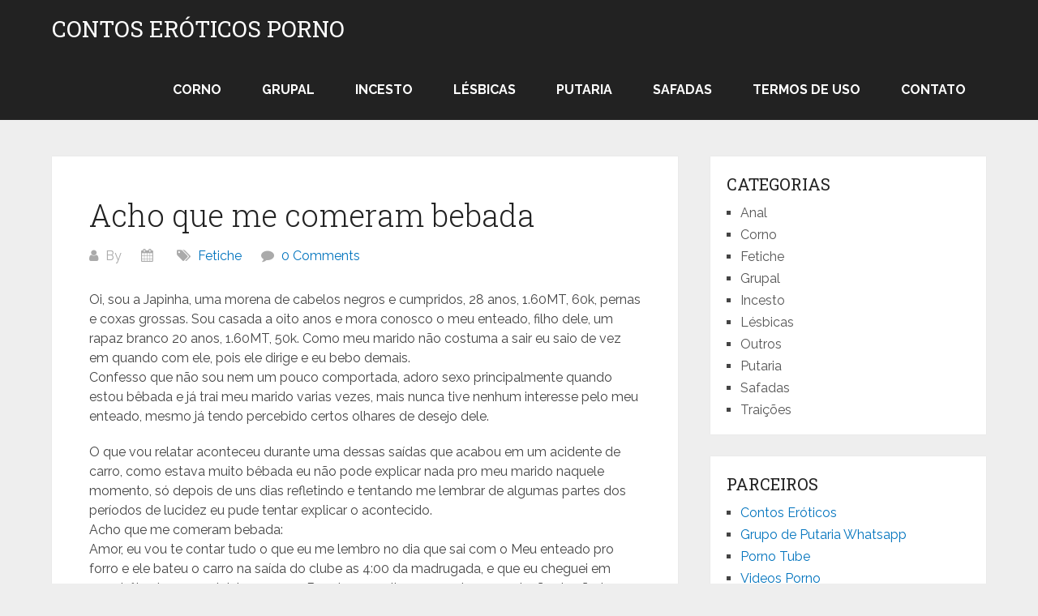

--- FILE ---
content_type: text/html; charset=UTF-8
request_url: https://langalist.com/acho-que-me-comeram-bebada/
body_size: 16477
content:
<!DOCTYPE html>
<html lang="pt-BR">
<head itemscope itemtype="http://schema.org/WebSite">
	<meta charset="UTF-8">
	<meta name="viewport" content="width=device-width, initial-scale=1">
	<link rel="profile" href="https://gmpg.org/xfn/11">
	<link rel="pingback" href="https://langalist.com/xmlrpc.php">
	<meta name='robots' content='index, follow, max-image-preview:large, max-snippet:-1, max-video-preview:-1' />

	<!-- This site is optimized with the Yoast SEO plugin v26.8 - https://yoast.com/product/yoast-seo-wordpress/ -->
	<title>Acho que me comeram bebada - Contos Eroticos</title>
	<link rel="canonical" href="https://langalist.com/acho-que-me-comeram-bebada/" />
	<meta property="og:locale" content="pt_BR" />
	<meta property="og:type" content="article" />
	<meta property="og:title" content="Acho que me comeram bebada - Contos Eroticos" />
	<meta property="og:description" content="Oi, sou a Japinha, uma morena de cabelos negros e cumpridos, 28 anos, 1.60MT, 60k, pernas e coxas grossas. Sou casada a oito anos e mora conosco o meu enteado, filho dele, um rapaz branco 20 anos, 1.60MT, 50k. Como meu marido não costuma a sair eu saio de vez em quando com ele, pois [&hellip;]" />
	<meta property="og:url" content="https://langalist.com/acho-que-me-comeram-bebada/" />
	<meta property="og:site_name" content="Contos Eróticos Porno" />
	<meta property="article:published_time" content="2016-06-28T18:28:01+00:00" />
	<meta name="author" content="Chiquinho" />
	<meta name="twitter:card" content="summary_large_image" />
	<meta name="twitter:label1" content="Escrito por" />
	<meta name="twitter:data1" content="" />
	<meta name="twitter:label2" content="Est. tempo de leitura" />
	<meta name="twitter:data2" content="5 minutos" />
	<script type="application/ld+json" class="yoast-schema-graph">{"@context":"https://schema.org","@graph":[{"@type":"Article","@id":"https://langalist.com/acho-que-me-comeram-bebada/#article","isPartOf":{"@id":"https://langalist.com/acho-que-me-comeram-bebada/"},"author":{"name":"Chiquinho","@id":"https://langalist.com/#/schema/person/7aa701336320d3646bb5d052e933a807"},"headline":"Acho que me comeram bebada","datePublished":"2016-06-28T18:28:01+00:00","mainEntityOfPage":{"@id":"https://langalist.com/acho-que-me-comeram-bebada/"},"wordCount":998,"commentCount":0,"articleSection":["Fetiche"],"inLanguage":"pt-BR","potentialAction":[{"@type":"CommentAction","name":"Comment","target":["https://langalist.com/acho-que-me-comeram-bebada/#respond"]}]},{"@type":"WebPage","@id":"https://langalist.com/acho-que-me-comeram-bebada/","url":"https://langalist.com/acho-que-me-comeram-bebada/","name":"Acho que me comeram bebada - Contos Eroticos","isPartOf":{"@id":"https://langalist.com/#website"},"datePublished":"2016-06-28T18:28:01+00:00","author":{"@id":"https://langalist.com/#/schema/person/7aa701336320d3646bb5d052e933a807"},"breadcrumb":{"@id":"https://langalist.com/acho-que-me-comeram-bebada/#breadcrumb"},"inLanguage":"pt-BR","potentialAction":[{"@type":"ReadAction","target":["https://langalist.com/acho-que-me-comeram-bebada/"]}]},{"@type":"BreadcrumbList","@id":"https://langalist.com/acho-que-me-comeram-bebada/#breadcrumb","itemListElement":[{"@type":"ListItem","position":1,"name":"Início","item":"https://langalist.com/"},{"@type":"ListItem","position":2,"name":"Fetiche","item":"https://langalist.com/fetiche/"},{"@type":"ListItem","position":3,"name":"Acho que me comeram bebada"}]},{"@type":"WebSite","@id":"https://langalist.com/#website","url":"https://langalist.com/","name":"Contos Eróticos Porno","description":"Os Melhores contos eróticos da internet","potentialAction":[{"@type":"SearchAction","target":{"@type":"EntryPoint","urlTemplate":"https://langalist.com/?s={search_term_string}"},"query-input":{"@type":"PropertyValueSpecification","valueRequired":true,"valueName":"search_term_string"}}],"inLanguage":"pt-BR"},{"@type":"Person","@id":"https://langalist.com/#/schema/person/7aa701336320d3646bb5d052e933a807","name":"Chiquinho","image":{"@type":"ImageObject","inLanguage":"pt-BR","@id":"https://langalist.com/#/schema/person/image/","url":"https://secure.gravatar.com/avatar/fcbd03c585789307937e95ba72dc7898eb9c91e41001f78d6d7a99ca7b33c782?s=96&d=mm&r=g","contentUrl":"https://secure.gravatar.com/avatar/fcbd03c585789307937e95ba72dc7898eb9c91e41001f78d6d7a99ca7b33c782?s=96&d=mm&r=g","caption":"Chiquinho"}}]}</script>
	<!-- / Yoast SEO plugin. -->


<link rel='dns-prefetch' href='//fonts.googleapis.com' />
<link rel="alternate" title="oEmbed (JSON)" type="application/json+oembed" href="https://langalist.com/wp-json/oembed/1.0/embed?url=https%3A%2F%2Flangalist.com%2Facho-que-me-comeram-bebada%2F" />
<link rel="alternate" title="oEmbed (XML)" type="text/xml+oembed" href="https://langalist.com/wp-json/oembed/1.0/embed?url=https%3A%2F%2Flangalist.com%2Facho-que-me-comeram-bebada%2F&#038;format=xml" />
<style id='wp-img-auto-sizes-contain-inline-css' type='text/css'>
img:is([sizes=auto i],[sizes^="auto," i]){contain-intrinsic-size:3000px 1500px}
/*# sourceURL=wp-img-auto-sizes-contain-inline-css */
</style>
<style id='wp-emoji-styles-inline-css' type='text/css'>

	img.wp-smiley, img.emoji {
		display: inline !important;
		border: none !important;
		box-shadow: none !important;
		height: 1em !important;
		width: 1em !important;
		margin: 0 0.07em !important;
		vertical-align: -0.1em !important;
		background: none !important;
		padding: 0 !important;
	}
/*# sourceURL=wp-emoji-styles-inline-css */
</style>
<style id='wp-block-library-inline-css' type='text/css'>
:root{--wp-block-synced-color:#7a00df;--wp-block-synced-color--rgb:122,0,223;--wp-bound-block-color:var(--wp-block-synced-color);--wp-editor-canvas-background:#ddd;--wp-admin-theme-color:#007cba;--wp-admin-theme-color--rgb:0,124,186;--wp-admin-theme-color-darker-10:#006ba1;--wp-admin-theme-color-darker-10--rgb:0,107,160.5;--wp-admin-theme-color-darker-20:#005a87;--wp-admin-theme-color-darker-20--rgb:0,90,135;--wp-admin-border-width-focus:2px}@media (min-resolution:192dpi){:root{--wp-admin-border-width-focus:1.5px}}.wp-element-button{cursor:pointer}:root .has-very-light-gray-background-color{background-color:#eee}:root .has-very-dark-gray-background-color{background-color:#313131}:root .has-very-light-gray-color{color:#eee}:root .has-very-dark-gray-color{color:#313131}:root .has-vivid-green-cyan-to-vivid-cyan-blue-gradient-background{background:linear-gradient(135deg,#00d084,#0693e3)}:root .has-purple-crush-gradient-background{background:linear-gradient(135deg,#34e2e4,#4721fb 50%,#ab1dfe)}:root .has-hazy-dawn-gradient-background{background:linear-gradient(135deg,#faaca8,#dad0ec)}:root .has-subdued-olive-gradient-background{background:linear-gradient(135deg,#fafae1,#67a671)}:root .has-atomic-cream-gradient-background{background:linear-gradient(135deg,#fdd79a,#004a59)}:root .has-nightshade-gradient-background{background:linear-gradient(135deg,#330968,#31cdcf)}:root .has-midnight-gradient-background{background:linear-gradient(135deg,#020381,#2874fc)}:root{--wp--preset--font-size--normal:16px;--wp--preset--font-size--huge:42px}.has-regular-font-size{font-size:1em}.has-larger-font-size{font-size:2.625em}.has-normal-font-size{font-size:var(--wp--preset--font-size--normal)}.has-huge-font-size{font-size:var(--wp--preset--font-size--huge)}.has-text-align-center{text-align:center}.has-text-align-left{text-align:left}.has-text-align-right{text-align:right}.has-fit-text{white-space:nowrap!important}#end-resizable-editor-section{display:none}.aligncenter{clear:both}.items-justified-left{justify-content:flex-start}.items-justified-center{justify-content:center}.items-justified-right{justify-content:flex-end}.items-justified-space-between{justify-content:space-between}.screen-reader-text{border:0;clip-path:inset(50%);height:1px;margin:-1px;overflow:hidden;padding:0;position:absolute;width:1px;word-wrap:normal!important}.screen-reader-text:focus{background-color:#ddd;clip-path:none;color:#444;display:block;font-size:1em;height:auto;left:5px;line-height:normal;padding:15px 23px 14px;text-decoration:none;top:5px;width:auto;z-index:100000}html :where(.has-border-color){border-style:solid}html :where([style*=border-top-color]){border-top-style:solid}html :where([style*=border-right-color]){border-right-style:solid}html :where([style*=border-bottom-color]){border-bottom-style:solid}html :where([style*=border-left-color]){border-left-style:solid}html :where([style*=border-width]){border-style:solid}html :where([style*=border-top-width]){border-top-style:solid}html :where([style*=border-right-width]){border-right-style:solid}html :where([style*=border-bottom-width]){border-bottom-style:solid}html :where([style*=border-left-width]){border-left-style:solid}html :where(img[class*=wp-image-]){height:auto;max-width:100%}:where(figure){margin:0 0 1em}html :where(.is-position-sticky){--wp-admin--admin-bar--position-offset:var(--wp-admin--admin-bar--height,0px)}@media screen and (max-width:600px){html :where(.is-position-sticky){--wp-admin--admin-bar--position-offset:0px}}

/*# sourceURL=wp-block-library-inline-css */
</style><style id='wp-block-paragraph-inline-css' type='text/css'>
.is-small-text{font-size:.875em}.is-regular-text{font-size:1em}.is-large-text{font-size:2.25em}.is-larger-text{font-size:3em}.has-drop-cap:not(:focus):first-letter{float:left;font-size:8.4em;font-style:normal;font-weight:100;line-height:.68;margin:.05em .1em 0 0;text-transform:uppercase}body.rtl .has-drop-cap:not(:focus):first-letter{float:none;margin-left:.1em}p.has-drop-cap.has-background{overflow:hidden}:root :where(p.has-background){padding:1.25em 2.375em}:where(p.has-text-color:not(.has-link-color)) a{color:inherit}p.has-text-align-left[style*="writing-mode:vertical-lr"],p.has-text-align-right[style*="writing-mode:vertical-rl"]{rotate:180deg}
/*# sourceURL=https://langalist.com/wp-includes/blocks/paragraph/style.min.css */
</style>
<style id='global-styles-inline-css' type='text/css'>
:root{--wp--preset--aspect-ratio--square: 1;--wp--preset--aspect-ratio--4-3: 4/3;--wp--preset--aspect-ratio--3-4: 3/4;--wp--preset--aspect-ratio--3-2: 3/2;--wp--preset--aspect-ratio--2-3: 2/3;--wp--preset--aspect-ratio--16-9: 16/9;--wp--preset--aspect-ratio--9-16: 9/16;--wp--preset--color--black: #000000;--wp--preset--color--cyan-bluish-gray: #abb8c3;--wp--preset--color--white: #ffffff;--wp--preset--color--pale-pink: #f78da7;--wp--preset--color--vivid-red: #cf2e2e;--wp--preset--color--luminous-vivid-orange: #ff6900;--wp--preset--color--luminous-vivid-amber: #fcb900;--wp--preset--color--light-green-cyan: #7bdcb5;--wp--preset--color--vivid-green-cyan: #00d084;--wp--preset--color--pale-cyan-blue: #8ed1fc;--wp--preset--color--vivid-cyan-blue: #0693e3;--wp--preset--color--vivid-purple: #9b51e0;--wp--preset--gradient--vivid-cyan-blue-to-vivid-purple: linear-gradient(135deg,rgb(6,147,227) 0%,rgb(155,81,224) 100%);--wp--preset--gradient--light-green-cyan-to-vivid-green-cyan: linear-gradient(135deg,rgb(122,220,180) 0%,rgb(0,208,130) 100%);--wp--preset--gradient--luminous-vivid-amber-to-luminous-vivid-orange: linear-gradient(135deg,rgb(252,185,0) 0%,rgb(255,105,0) 100%);--wp--preset--gradient--luminous-vivid-orange-to-vivid-red: linear-gradient(135deg,rgb(255,105,0) 0%,rgb(207,46,46) 100%);--wp--preset--gradient--very-light-gray-to-cyan-bluish-gray: linear-gradient(135deg,rgb(238,238,238) 0%,rgb(169,184,195) 100%);--wp--preset--gradient--cool-to-warm-spectrum: linear-gradient(135deg,rgb(74,234,220) 0%,rgb(151,120,209) 20%,rgb(207,42,186) 40%,rgb(238,44,130) 60%,rgb(251,105,98) 80%,rgb(254,248,76) 100%);--wp--preset--gradient--blush-light-purple: linear-gradient(135deg,rgb(255,206,236) 0%,rgb(152,150,240) 100%);--wp--preset--gradient--blush-bordeaux: linear-gradient(135deg,rgb(254,205,165) 0%,rgb(254,45,45) 50%,rgb(107,0,62) 100%);--wp--preset--gradient--luminous-dusk: linear-gradient(135deg,rgb(255,203,112) 0%,rgb(199,81,192) 50%,rgb(65,88,208) 100%);--wp--preset--gradient--pale-ocean: linear-gradient(135deg,rgb(255,245,203) 0%,rgb(182,227,212) 50%,rgb(51,167,181) 100%);--wp--preset--gradient--electric-grass: linear-gradient(135deg,rgb(202,248,128) 0%,rgb(113,206,126) 100%);--wp--preset--gradient--midnight: linear-gradient(135deg,rgb(2,3,129) 0%,rgb(40,116,252) 100%);--wp--preset--font-size--small: 13px;--wp--preset--font-size--medium: 20px;--wp--preset--font-size--large: 36px;--wp--preset--font-size--x-large: 42px;--wp--preset--spacing--20: 0.44rem;--wp--preset--spacing--30: 0.67rem;--wp--preset--spacing--40: 1rem;--wp--preset--spacing--50: 1.5rem;--wp--preset--spacing--60: 2.25rem;--wp--preset--spacing--70: 3.38rem;--wp--preset--spacing--80: 5.06rem;--wp--preset--shadow--natural: 6px 6px 9px rgba(0, 0, 0, 0.2);--wp--preset--shadow--deep: 12px 12px 50px rgba(0, 0, 0, 0.4);--wp--preset--shadow--sharp: 6px 6px 0px rgba(0, 0, 0, 0.2);--wp--preset--shadow--outlined: 6px 6px 0px -3px rgb(255, 255, 255), 6px 6px rgb(0, 0, 0);--wp--preset--shadow--crisp: 6px 6px 0px rgb(0, 0, 0);}:where(.is-layout-flex){gap: 0.5em;}:where(.is-layout-grid){gap: 0.5em;}body .is-layout-flex{display: flex;}.is-layout-flex{flex-wrap: wrap;align-items: center;}.is-layout-flex > :is(*, div){margin: 0;}body .is-layout-grid{display: grid;}.is-layout-grid > :is(*, div){margin: 0;}:where(.wp-block-columns.is-layout-flex){gap: 2em;}:where(.wp-block-columns.is-layout-grid){gap: 2em;}:where(.wp-block-post-template.is-layout-flex){gap: 1.25em;}:where(.wp-block-post-template.is-layout-grid){gap: 1.25em;}.has-black-color{color: var(--wp--preset--color--black) !important;}.has-cyan-bluish-gray-color{color: var(--wp--preset--color--cyan-bluish-gray) !important;}.has-white-color{color: var(--wp--preset--color--white) !important;}.has-pale-pink-color{color: var(--wp--preset--color--pale-pink) !important;}.has-vivid-red-color{color: var(--wp--preset--color--vivid-red) !important;}.has-luminous-vivid-orange-color{color: var(--wp--preset--color--luminous-vivid-orange) !important;}.has-luminous-vivid-amber-color{color: var(--wp--preset--color--luminous-vivid-amber) !important;}.has-light-green-cyan-color{color: var(--wp--preset--color--light-green-cyan) !important;}.has-vivid-green-cyan-color{color: var(--wp--preset--color--vivid-green-cyan) !important;}.has-pale-cyan-blue-color{color: var(--wp--preset--color--pale-cyan-blue) !important;}.has-vivid-cyan-blue-color{color: var(--wp--preset--color--vivid-cyan-blue) !important;}.has-vivid-purple-color{color: var(--wp--preset--color--vivid-purple) !important;}.has-black-background-color{background-color: var(--wp--preset--color--black) !important;}.has-cyan-bluish-gray-background-color{background-color: var(--wp--preset--color--cyan-bluish-gray) !important;}.has-white-background-color{background-color: var(--wp--preset--color--white) !important;}.has-pale-pink-background-color{background-color: var(--wp--preset--color--pale-pink) !important;}.has-vivid-red-background-color{background-color: var(--wp--preset--color--vivid-red) !important;}.has-luminous-vivid-orange-background-color{background-color: var(--wp--preset--color--luminous-vivid-orange) !important;}.has-luminous-vivid-amber-background-color{background-color: var(--wp--preset--color--luminous-vivid-amber) !important;}.has-light-green-cyan-background-color{background-color: var(--wp--preset--color--light-green-cyan) !important;}.has-vivid-green-cyan-background-color{background-color: var(--wp--preset--color--vivid-green-cyan) !important;}.has-pale-cyan-blue-background-color{background-color: var(--wp--preset--color--pale-cyan-blue) !important;}.has-vivid-cyan-blue-background-color{background-color: var(--wp--preset--color--vivid-cyan-blue) !important;}.has-vivid-purple-background-color{background-color: var(--wp--preset--color--vivid-purple) !important;}.has-black-border-color{border-color: var(--wp--preset--color--black) !important;}.has-cyan-bluish-gray-border-color{border-color: var(--wp--preset--color--cyan-bluish-gray) !important;}.has-white-border-color{border-color: var(--wp--preset--color--white) !important;}.has-pale-pink-border-color{border-color: var(--wp--preset--color--pale-pink) !important;}.has-vivid-red-border-color{border-color: var(--wp--preset--color--vivid-red) !important;}.has-luminous-vivid-orange-border-color{border-color: var(--wp--preset--color--luminous-vivid-orange) !important;}.has-luminous-vivid-amber-border-color{border-color: var(--wp--preset--color--luminous-vivid-amber) !important;}.has-light-green-cyan-border-color{border-color: var(--wp--preset--color--light-green-cyan) !important;}.has-vivid-green-cyan-border-color{border-color: var(--wp--preset--color--vivid-green-cyan) !important;}.has-pale-cyan-blue-border-color{border-color: var(--wp--preset--color--pale-cyan-blue) !important;}.has-vivid-cyan-blue-border-color{border-color: var(--wp--preset--color--vivid-cyan-blue) !important;}.has-vivid-purple-border-color{border-color: var(--wp--preset--color--vivid-purple) !important;}.has-vivid-cyan-blue-to-vivid-purple-gradient-background{background: var(--wp--preset--gradient--vivid-cyan-blue-to-vivid-purple) !important;}.has-light-green-cyan-to-vivid-green-cyan-gradient-background{background: var(--wp--preset--gradient--light-green-cyan-to-vivid-green-cyan) !important;}.has-luminous-vivid-amber-to-luminous-vivid-orange-gradient-background{background: var(--wp--preset--gradient--luminous-vivid-amber-to-luminous-vivid-orange) !important;}.has-luminous-vivid-orange-to-vivid-red-gradient-background{background: var(--wp--preset--gradient--luminous-vivid-orange-to-vivid-red) !important;}.has-very-light-gray-to-cyan-bluish-gray-gradient-background{background: var(--wp--preset--gradient--very-light-gray-to-cyan-bluish-gray) !important;}.has-cool-to-warm-spectrum-gradient-background{background: var(--wp--preset--gradient--cool-to-warm-spectrum) !important;}.has-blush-light-purple-gradient-background{background: var(--wp--preset--gradient--blush-light-purple) !important;}.has-blush-bordeaux-gradient-background{background: var(--wp--preset--gradient--blush-bordeaux) !important;}.has-luminous-dusk-gradient-background{background: var(--wp--preset--gradient--luminous-dusk) !important;}.has-pale-ocean-gradient-background{background: var(--wp--preset--gradient--pale-ocean) !important;}.has-electric-grass-gradient-background{background: var(--wp--preset--gradient--electric-grass) !important;}.has-midnight-gradient-background{background: var(--wp--preset--gradient--midnight) !important;}.has-small-font-size{font-size: var(--wp--preset--font-size--small) !important;}.has-medium-font-size{font-size: var(--wp--preset--font-size--medium) !important;}.has-large-font-size{font-size: var(--wp--preset--font-size--large) !important;}.has-x-large-font-size{font-size: var(--wp--preset--font-size--x-large) !important;}
/*# sourceURL=global-styles-inline-css */
</style>

<style id='classic-theme-styles-inline-css' type='text/css'>
/*! This file is auto-generated */
.wp-block-button__link{color:#fff;background-color:#32373c;border-radius:9999px;box-shadow:none;text-decoration:none;padding:calc(.667em + 2px) calc(1.333em + 2px);font-size:1.125em}.wp-block-file__button{background:#32373c;color:#fff;text-decoration:none}
/*# sourceURL=/wp-includes/css/classic-themes.min.css */
</style>
<link rel='stylesheet' id='usp_style-css' href='https://langalist.com/wp-content/plugins/user-submitted-posts/resources/usp.css?ver=20260113' type='text/css' media='all' />
<link rel='stylesheet' id='schema-lite-style-css' href='https://langalist.com/wp-content/themes/schema-lite/style.css?ver=6.9' type='text/css' media='all' />
<style id='schema-lite-style-inline-css' type='text/css'>

		#site-header, #navigation.mobile-menu-wrapper { background-image: url(''); }
		.primary-navigation #navigation li:hover > a, #tabber .inside li .meta b,footer .widget li a:hover,.fn a,.reply a,#tabber .inside li div.info .entry-title a:hover, #navigation ul ul a:hover,.single_post a:not(.wp-block-button__link), a:hover, .sidebar.c-4-12 .textwidget a, #site-footer .textwidget a, #commentform a, #tabber .inside li a, .copyrights a:hover, a, .sidebar.c-4-12 a:hover, .top a:hover, footer .tagcloud a:hover, .title a, .related-posts .post:hover .title { color: #0274be; }

		#navigation ul li.current-menu-item a { color: #0274be!important; }

		.nav-previous a:hover, .nav-next a:hover, #commentform input#submit, #searchform input[type='submit'], .home_menu_item, .currenttext, .pagination a:hover, .mts-subscribe input[type='submit'], .pagination .current, .woocommerce nav.woocommerce-pagination ul li a:focus, .woocommerce nav.woocommerce-pagination ul li a:hover, .woocommerce nav.woocommerce-pagination ul li span.current, .woocommerce-product-search input[type='submit'], .woocommerce a.button, .woocommerce-page a.button, .woocommerce button.button, .woocommerce-page button.button, .woocommerce input.button, .woocommerce-page input.button, .woocommerce #respond input#submit, .woocommerce-page #respond input#submit, .woocommerce #content input.button, .woocommerce-page #content input.button, .featured-thumbnail .latestPost-review-wrapper.wp-review-show-total, .tagcloud a, .woocommerce nav.woocommerce-pagination ul li span.current, .woocommerce-page nav.woocommerce-pagination ul li span.current, .woocommerce #content nav.woocommerce-pagination ul li span.current, .woocommerce-page #content nav.woocommerce-pagination ul li span.current, .woocommerce nav.woocommerce-pagination ul li a:hover, .woocommerce-page nav.woocommerce-pagination ul li a:hover, .woocommerce #content nav.woocommerce-pagination ul li a:hover, .woocommerce-page #content nav.woocommerce-pagination ul li a:hover, #searchform input[type='submit'], .woocommerce-product-search input[type='submit'] { background-color: #0274be; }

		.woocommerce nav.woocommerce-pagination ul li span.current, .woocommerce-page nav.woocommerce-pagination ul li span.current, .woocommerce #content nav.woocommerce-pagination ul li span.current, .woocommerce-page #content nav.woocommerce-pagination ul li span.current, .woocommerce nav.woocommerce-pagination ul li a:hover, .woocommerce-page nav.woocommerce-pagination ul li a:hover, .woocommerce #content nav.woocommerce-pagination ul li a:hover, .woocommerce-page #content nav.woocommerce-pagination ul li a:hover, .woocommerce nav.woocommerce-pagination ul li a:focus, .woocommerce-page nav.woocommerce-pagination ul li a:focus, .woocommerce #content nav.woocommerce-pagination ul li a:focus, .woocommerce-page #content nav.woocommerce-pagination ul li a:focus, .pagination .current, .tagcloud a { border-color: #0274be; }
		.corner { border-color: transparent transparent #0274be transparent;}

		footer, #commentform input#submit:hover, .featured-thumbnail .latestPost-review-wrapper { background-color: #222222; }
			
/*# sourceURL=schema-lite-style-inline-css */
</style>
<link rel='stylesheet' id='schema-lite-fonts-css' href='https://fonts.googleapis.com/css?family=Roboto%20Slab%3A300%2C400%7CRaleway%3A400%2C500%2C700&#038;subset=latin-ext' type='text/css' media='all' />
<link rel='stylesheet' id='wp-pagenavi-css' href='https://langalist.com/wp-content/plugins/wp-pagenavi/pagenavi-css.css?ver=2.70' type='text/css' media='all' />
<script type="5c0e791702e2f4fd27c43414-text/javascript" src="https://langalist.com/wp-includes/js/jquery/jquery.min.js?ver=3.7.1" id="jquery-core-js"></script>
<script type="5c0e791702e2f4fd27c43414-text/javascript" src="https://langalist.com/wp-includes/js/jquery/jquery-migrate.min.js?ver=3.4.1" id="jquery-migrate-js"></script>
<script type="5c0e791702e2f4fd27c43414-text/javascript" src="https://langalist.com/wp-content/plugins/user-submitted-posts/resources/jquery.cookie.js?ver=20260113" id="usp_cookie-js"></script>
<script type="5c0e791702e2f4fd27c43414-text/javascript" src="https://langalist.com/wp-content/plugins/user-submitted-posts/resources/jquery.parsley.min.js?ver=20260113" id="usp_parsley-js"></script>
<script type="5c0e791702e2f4fd27c43414-text/javascript" id="usp_core-js-before">
/* <![CDATA[ */
var usp_custom_field = ""; var usp_custom_field_2 = ""; var usp_custom_checkbox = ""; var usp_case_sensitivity = "false"; var usp_min_images = 0; var usp_max_images = 1; var usp_parsley_error = "Resposta incorreta."; var usp_multiple_cats = 0; var usp_existing_tags = 0; var usp_recaptcha_disp = ""; var usp_recaptcha_vers = 2; var usp_recaptcha_key = ""; var challenge_nonce = "51d9a8ef22"; var ajax_url = "https:\/\/langalist.com\/wp-admin\/admin-ajax.php"; 
//# sourceURL=usp_core-js-before
/* ]]> */
</script>
<script type="5c0e791702e2f4fd27c43414-text/javascript" src="https://langalist.com/wp-content/plugins/user-submitted-posts/resources/jquery.usp.core.js?ver=20260113" id="usp_core-js"></script>
<script type="5c0e791702e2f4fd27c43414-text/javascript" src="https://langalist.com/wp-content/themes/schema-lite/js/customscripts.js?ver=6.9" id="schema-lite-customscripts-js"></script>
<link rel="https://api.w.org/" href="https://langalist.com/wp-json/" /><link rel="alternate" title="JSON" type="application/json" href="https://langalist.com/wp-json/wp/v2/posts/135" /><link rel="EditURI" type="application/rsd+xml" title="RSD" href="https://langalist.com/xmlrpc.php?rsd" />
<meta name="generator" content="WordPress 6.9" />
<link rel='shortlink' href='https://langalist.com/?p=135' />
<style>/* CSS added by WP Meta and Date Remover*/.entry-meta {display:none !important;}
	.home .entry-meta { display: none; }
	.entry-footer {display:none !important;}
	.home .entry-footer { display: none; }</style><style type='text/css'>.rp4wp-related-posts ul{width:100%;padding:0;margin:0;float:left;}
.rp4wp-related-posts ul>li{list-style:none;padding:0;margin:0;padding-bottom:20px;clear:both;}
.rp4wp-related-posts ul>li>p{margin:0;padding:0;}
.rp4wp-related-post-image{width:35%;padding-right:25px;-moz-box-sizing:border-box;-webkit-box-sizing:border-box;box-sizing:border-box;float:left;}</style>
		<style type="text/css">
					.site-title a,
			.site-description, #navigation a {
				color: #ffffff;
			}
				</style>
		<link rel="icon" href="https://langalist.com/wp-content/uploads/2021/01/cropped-fafa-32x32.png" sizes="32x32" />
<link rel="icon" href="https://langalist.com/wp-content/uploads/2021/01/cropped-fafa-192x192.png" sizes="192x192" />
<link rel="apple-touch-icon" href="https://langalist.com/wp-content/uploads/2021/01/cropped-fafa-180x180.png" />
<meta name="msapplication-TileImage" content="https://langalist.com/wp-content/uploads/2021/01/cropped-fafa-270x270.png" />
</head>

<body class="wp-singular post-template-default single single-post postid-135 single-format-standard wp-embed-responsive wp-theme-schema-lite " itemscope itemtype="http://schema.org/WebPage">
	<div class="main-container">
		<a class="skip-link screen-reader-text" href="#content">Skip to content</a>
					<div class="top-navigation">
				<div class="container clear">
					<nav id="navigation" class="top-navigation" role="navigation" itemscope itemtype="http://schema.org/SiteNavigationElement">
											</nav><!-- #site-navigation -->
				</div>
			</div>
			<header id="site-header" role="banner" itemscope itemtype="http://schema.org/WPHeader">
									<div class="container clear">
						<div class="site-branding">
																								<h2 id="logo" class="site-title" itemprop="headline">
										<a href="https://langalist.com">Contos Eróticos Porno</a>
									</h2><!-- END #logo -->
																					</div><!-- .site-branding -->

						<div class="primary-navigation" itemscope itemtype="http://schema.org/SiteNavigationElement">
							<a href="#" id="pull" class="toggle-mobile-menu">Menu</a>
							<nav id="navigation" class="primary-navigation mobile-menu-wrapper" role="navigation">
								<ul id="menu-categorias" class="menu clearfix"><li id="menu-item-110" class="menu-item menu-item-type-taxonomy menu-item-object-category menu-item-110"><a href="https://langalist.com/corno/">Corno</a></li>
<li id="menu-item-111" class="menu-item menu-item-type-taxonomy menu-item-object-category menu-item-111"><a href="https://langalist.com/grupal/">Grupal</a></li>
<li id="menu-item-112" class="menu-item menu-item-type-taxonomy menu-item-object-category menu-item-112"><a href="https://langalist.com/incesto/">Incesto</a></li>
<li id="menu-item-113" class="menu-item menu-item-type-taxonomy menu-item-object-category menu-item-113"><a href="https://langalist.com/lesbicas/">Lésbicas</a></li>
<li id="menu-item-115" class="menu-item menu-item-type-taxonomy menu-item-object-category menu-item-115"><a href="https://langalist.com/putaria/">Putaria</a></li>
<li id="menu-item-116" class="menu-item menu-item-type-taxonomy menu-item-object-category menu-item-116"><a href="https://langalist.com/safadas/">Safadas</a></li>
<li id="menu-item-6688" class="menu-item menu-item-type-post_type menu-item-object-page menu-item-6688"><a href="https://langalist.com/termos-de-uso/">Termos de Uso</a></li>
<li id="menu-item-6621" class="menu-item menu-item-type-custom menu-item-object-custom menu-item-6621"><a href="https://form.jotform.com/232105788472662">Contato</a></li>
</ul>							</nav><!-- #site-navigation -->
						</div>
					</div>
								</header><!-- #masthead -->
			
<div id="page" class="single clear">
	<div class="content">
		<article class="article">
									<div id="post-135" class="post post-135 type-post status-publish format-standard hentry category-fetiche">
							<div class="single_post">

								
																	<header>
																					<h1 class="title single-title">Acho que me comeram bebada</h1>
																															<div class="post-info">
												<span class="theauthor"><i class="schema-lite-icon icon-user"></i> By <a href="https://langalist.com/author/xablau/" title="Posts de " rel="author"></a></span>
												<span class="posted-on entry-date date updated"><i class="schema-lite-icon icon-calendar"></i> </span>
												<span class="featured-cat"><i class="schema-lite-icon icon-tags"></i> <a href="https://langalist.com/fetiche/" rel="category tag">Fetiche</a></span>
												<span class="thecomment"><i class="schema-lite-icon icon-comment"></i> <a href="https://langalist.com/acho-que-me-comeram-bebada/#respond">0 Comments</a></span>
											</div>
																			</header>
								
								<!-- Start Content -->
								<div id="content" class="post-single-content box mark-links">
									<p>Oi, sou a Japinha, uma morena de cabelos negros e cumpridos, 28 anos, 1.60MT, 60k, pernas e coxas grossas. Sou casada a oito anos e mora conosco o meu enteado, filho dele, um rapaz branco 20 anos, 1.60MT, 50k. Como meu marido não costuma a sair eu saio de vez em quando com ele, pois ele dirige e eu bebo demais.<br />
Confesso que não sou nem um pouco comportada, adoro sexo principalmente quando estou bêbada e já trai meu marido varias vezes, mais nunca tive nenhum interesse pelo meu enteado, mesmo já tendo percebido certos olhares de desejo dele.<br />
<span id="more-135"></span></p>
<p>O que vou relatar aconteceu durante uma dessas saídas que acabou em um acidente de carro, como estava muito bêbada eu não pode explicar nada pro meu marido naquele momento, só depois de uns dias refletindo e tentando me lembrar de algumas partes dos períodos de lucidez eu pude tentar explicar o acontecido.<br />
Acho que me comeram bebada:<br />
Amor, eu vou te contar tudo o que eu me lembro no dia que sai com o Meu enteado pro forro e ele bateu o carro na saída do clube as 4:00 da madrugada, e que eu cheguei em casa bêbada, sem calcinha e com a Buceta vermelha e com plena convicção de não ter feito nada.<br />
Antes de sairmos do clube, eu estava paquerando dois gatinhos que estavam perto de nos, cheguei até a me agarrar com um deles quando me tirou pra dançar.<br />
O Meu enteado me chamou pra irmos embora, eu não queria ir mais fui assim mesmo, os dois gatinhos nos seguiram. Quando cheguei ao carro, eu queria porque queria mijar, levantei a minha saia, baixei minha calcinha e mijei de cócoras ali mesmo, os 2 rapazes e o Meu enteado ficaram me olhando até eu acabar, demorei bastante enquanto me apoiava no carro de tão bêbada que eu estava.<br />
Quando acabei me levantei e baixei minha saia, mais não completamente e tinha certeza de que tinha posto a calcinha novamente, fui rapidamente pro carro e me sentei, o Meu enteado entrou no carro e mandou que eu botasse a calcinha, pois a minha saia ainda estava um pouco suspensa e estava aparecendo parte da minha Buceta, e os rapazes estavam do lado do carro olhando pra ela.<br />
Eu me aborreci e disse pra ele que eu não ia vesti porra nenhuma, só de raiva reclinei o banco e coloquei as minhas pernas no painel do carro e estiquei a saia em direção ao joelho.<br />
Ele então saiu com o carro rapidamente, mais os rapazes nos seguiram no carro deles. Não me lembro de nada durante o percurso, mais por varias vezes via o Meu enteado olhando fixamente pro pouco que aparecia da minha Buceta, porem quando o carro fez uma curva bruscamente na entrada do aeroporto, fiquei lúcida por alguns instantes e jurava que o Meu enteado estava passando a mão na minha Buceta, mais achei que era alucinação, pois eu fico muito excitada quando estou bêbada, querendo fuder com qualquer um.<br />
Só que quando aconteceu o acidente, eu fiquei completamente sóbria, e ao sair do carro fiquei em pé segurando a porta do lado de fora, vi que os rapazes pararam do lado do nosso e ficaram me olhando, só então percebi que a minha saia estava suspensa até a cintura, eu estava sem a calcinha e com a Buceta toda de fora, eu baixei minha saia rapidamente e liguei pra você.<br />
Estávamos todos nervosos e eu fui deitar no banco de traz do carro pra te esperar. Um dos rapazes ficou tranqüilizando o Meu enteado e o outro entrou no carro comigo pra saber se eu estava precisando de alguma coisa, eu disse pra ele que só iria dormi um pouco enquanto meu marido chegava, deitei de lado e ele percebeu que eu passava a mão na minha saia para que não aparecesse a minha bunda, ele então tirou a camisa e me a ofereceu para me cobrir, eu peguei a camisa e cobri minhas pernas e bunda, então dormi subitamente.<br />
Só acordei com o rapaz saído do carro, pois você tinha acabado de chegar, só que o rapaz que saiu não era o que tinha entrado antes deu dormi, o que havia entrado estava La fora com o Meu enteado e usando a camisa que tinha me emprestado. Eu então saí do carro pra ir ao teu encontro, foi quando eu percebi ao me levantar que eu estava deitada de peito pra cima, de pernas abertas e a minha saia estava novamente suspensa até a cintura com a minha Buceta de fora e toda arreganhada.<br />
O que posso deduzir foi que o Meu enteado passou a mão na minha Buceta enquanto ele dirigia, motivo pelo qual deve ter acontecido o acidente, eu mesma devo ter levantado a saia por estar excitada com a dedada dele. Devido ao acidente, ele não deve ter tido tempo de me comer, mais acho que ele pretendia parar o carro em algum lugar e fazer isso.<br />
Porem os rapazes devem ter se aproveitado da situação com o desespero do Meu enteado e me comeram no banco de traz, acho que um distraia o Meu enteado enquanto o outro me torava.<br />
Você brigou comigo porque eu cheguei em casa bêbada, sem calcinha e com a Buceta bastante vermelha. Eu falei pra você que eu não tinha bebido muito, que eu estava sem calcinha porque tinha indo sem ela e que a minha Buceta estava vermelha devido à alergia do barbeador que usei pra me depilar. Mais acho que na verdade eu estava bêbada mesmo, perdi minha calcinha no estacionamento e a minha Buceta estava vermelha de muita pica mesmo que eu devo ter levado dos rapazes.<br />
Japinha.</p>
								</div><!-- End Content -->

								
<!-- You can start editing here. -->
			<div id="commentsAdd">
		<div id="respond" class="box m-t-6">
				<div id="respond" class="comment-respond">
		<h3 id="reply-title" class="comment-reply-title"><h4><span>Add a Comment</span></h4></h4> <small><a rel="nofollow" id="cancel-comment-reply-link" href="/acho-que-me-comeram-bebada/#respond" style="display:none;">Cancelar resposta</a></small></h3><form action="https://langalist.com/wp-comments-post.php" method="post" id="commentform" class="comment-form"><p class="comment-notes"><span id="email-notes">O seu endereço de e-mail não será publicado.</span> <span class="required-field-message">Campos obrigatórios são marcados com <span class="required">*</span></span></p><p class="comment-form-comment"><label for="comment">Comment:<span class="required">*</span></label><textarea id="comment" name="comment" cols="45" rows="5" aria-required="true"></textarea></p><p class="comment-form-author"><label for="author">Name:<span class="required">*</span></label><input id="author" name="author" type="text" value="" size="30" /></p>
<p class="comment-form-email"><label for="email">Email Address:<span class="required">*</span></label><input id="email" name="email" type="text" value="" size="30" /></p>
<p class="comment-form-url"><label for="url">Website:</label><input id="url" name="url" type="text" value="" size="30" /></p>
<p class="comment-form-cookies-consent"><input id="wp-comment-cookies-consent" name="wp-comment-cookies-consent" type="checkbox" value="yes" /><label for="wp-comment-cookies-consent">Save my name, email, and website in this browser for the next time I comment.</label></p>
<p class="form-submit"><input name="submit" type="submit" id="submit" class="submit" value="Add Comment" /> <input type='hidden' name='comment_post_ID' value='135' id='comment_post_ID' />
<input type='hidden' name='comment_parent' id='comment_parent' value='0' />
</p><p style="display: none;"><input type="hidden" id="akismet_comment_nonce" name="akismet_comment_nonce" value="92f6abe905" /></p><p style="display: none !important;" class="akismet-fields-container" data-prefix="ak_"><label>&#916;<textarea name="ak_hp_textarea" cols="45" rows="8" maxlength="100"></textarea></label><input type="hidden" id="ak_js_1" name="ak_js" value="75"/><script type="5c0e791702e2f4fd27c43414-text/javascript">document.getElementById( "ak_js_1" ).setAttribute( "value", ( new Date() ).getTime() );</script></p></form>	</div><!-- #respond -->
	<p class="akismet_comment_form_privacy_notice">Este site utiliza o Akismet para reduzir spam. <a href="https://akismet.com/privacy/" target="_blank" rel="nofollow noopener">Saiba como seus dados em comentários são processados</a>.</p>		</div>
	</div>

							</div>
						</div>
								</article>

		
	<aside class="sidebar c-4-12">
		<div id="sidebars" class="sidebar">
			<div class="sidebar_list">
				<div id="categories-3" class="widget widget_categories"><h3 class="widget-title">Categorias</h3>
			<ul>
					<li class="cat-item cat-item-21"><a href="https://langalist.com/anal/">Anal</a>
</li>
	<li class="cat-item cat-item-10"><a href="https://langalist.com/corno/">Corno</a>
</li>
	<li class="cat-item cat-item-20"><a href="https://langalist.com/fetiche/">Fetiche</a>
</li>
	<li class="cat-item cat-item-11"><a href="https://langalist.com/grupal/">Grupal</a>
</li>
	<li class="cat-item cat-item-12"><a href="https://langalist.com/incesto/">Incesto</a>
</li>
	<li class="cat-item cat-item-13"><a href="https://langalist.com/lesbicas/">Lésbicas</a>
</li>
	<li class="cat-item cat-item-16"><a href="https://langalist.com/outros/">Outros</a>
</li>
	<li class="cat-item cat-item-15"><a href="https://langalist.com/putaria/">Putaria</a>
</li>
	<li class="cat-item cat-item-17"><a href="https://langalist.com/safadas/">Safadas</a>
</li>
	<li class="cat-item cat-item-14"><a href="https://langalist.com/traicoes/">Traições</a>
</li>
			</ul>

			</div><div id="text-2" class="widget widget_text"><h3 class="widget-title">Parceiros</h3>			<div class="textwidget"><ul>
<li><a href="https://www.meuscontoseroticos.eco.br/" target="_blank" rel="noopener">Contos Eróticos</a></li>
<li><a href="https://gruposputaria.blog/" target="_blank" rel="noopener">Grupo de Putaria Whatsapp</a></li>
<li><a href="https://www.pornotubevideos.net/" target="_blank" rel="noopener">Porno Tube</a></li>
<li><a href="https://toplinksitez.info/" target="_blank" rel="noopener">Videos Porno</a></li>
<li><a href="https://porno69.blog.br/" target="_blank" rel="noopener">Porno 69</a></li>
<li><a href="https://relatoserotico.net/" target="_blank" rel="noopener">Relatos Eróticos</a></li>
</ul>
</div>
		</div><div id="text-4" class="widget widget_text"><h3 class="widget-title">Amigos</h3>			<div class="textwidget"><b>
<ul>
<li><a href="https://www.contoseroticos.info" target="_blank"><span>Conto Erotico</span></a></li>
<li><a href="http://www.coroas.flog.br" target="_blank"><span>Coroas Xvideos</span></a></li>
<li><a href="https://www.xvporno.com.br/" target="_blank"><span>XV Porno</span></a></li>
<li><a href="https://travestis.app" target="_blank"><span>Contos de Travestis</span></a></li>
<li><a href="https://contosgays.net/" target="_blank"><span>Sexo Gay</span></a></li>
<li><a href="https://xcontoseroticos.com" target="_blank"><span>Contos Porno</span></a></li>
<li><a href="https://redtub.eco.br/" target="_blank"><span>Red Tube</span></a></li>
<li><a href="https://contoseroticos.blog.br/" target="_blank"><span>Contos Adultos</span></a></li>
</ul>
</b></div>
		</div><div id="block-2" class="widget widget_block widget_text">
<p></p>
</div>			</div>
		</div><!--sidebars-->
	</aside>
		</div>
</div>
	<footer id="site-footer" role="contentinfo" itemscope itemtype="http://schema.org/WPFooter">
				<!--start copyrights-->
		<div class="copyrights">
			<div class="container">
				<div class="row" id="copyright-note">
					<span><a href="https://langalist.com/" title="Os Melhores contos eróticos da internet">Contos Eróticos Porno</a> Copyright &copy; 2026.</span>
					<div class="top">
												<a href="#top" class="toplink">Back to Top &uarr;</a>
					</div>
				</div>
			</div>
		</div>
		<!--end copyrights-->
			</footer><!-- #site-footer -->
<script type="speculationrules">
{"prefetch":[{"source":"document","where":{"and":[{"href_matches":"/*"},{"not":{"href_matches":["/wp-*.php","/wp-admin/*","/wp-content/uploads/*","/wp-content/*","/wp-content/plugins/*","/wp-content/themes/schema-lite/*","/*\\?(.+)"]}},{"not":{"selector_matches":"a[rel~=\"nofollow\"]"}},{"not":{"selector_matches":".no-prefetch, .no-prefetch a"}}]},"eagerness":"conservative"}]}
</script>
<script type="5c0e791702e2f4fd27c43414-text/javascript" id="custom-script-js-extra">
/* <![CDATA[ */
var wpdata = {"object_id":"135","site_url":"https://langalist.com"};
//# sourceURL=custom-script-js-extra
/* ]]> */
</script>
<script type="5c0e791702e2f4fd27c43414-text/javascript" src="https://langalist.com/wp-content/plugins/wp-meta-and-date-remover/assets/js/inspector.js?ver=1.1" id="custom-script-js"></script>
<script type="5c0e791702e2f4fd27c43414-text/javascript" src="https://langalist.com/wp-includes/js/comment-reply.min.js?ver=6.9" id="comment-reply-js" async="async" data-wp-strategy="async" fetchpriority="low"></script>
<script defer type="5c0e791702e2f4fd27c43414-text/javascript" src="https://langalist.com/wp-content/plugins/akismet/_inc/akismet-frontend.js?ver=1762995497" id="akismet-frontend-js"></script>
<script id="wp-emoji-settings" type="application/json">
{"baseUrl":"https://s.w.org/images/core/emoji/17.0.2/72x72/","ext":".png","svgUrl":"https://s.w.org/images/core/emoji/17.0.2/svg/","svgExt":".svg","source":{"concatemoji":"https://langalist.com/wp-includes/js/wp-emoji-release.min.js?ver=6.9"}}
</script>
<script type="5c0e791702e2f4fd27c43414-module">
/* <![CDATA[ */
/*! This file is auto-generated */
const a=JSON.parse(document.getElementById("wp-emoji-settings").textContent),o=(window._wpemojiSettings=a,"wpEmojiSettingsSupports"),s=["flag","emoji"];function i(e){try{var t={supportTests:e,timestamp:(new Date).valueOf()};sessionStorage.setItem(o,JSON.stringify(t))}catch(e){}}function c(e,t,n){e.clearRect(0,0,e.canvas.width,e.canvas.height),e.fillText(t,0,0);t=new Uint32Array(e.getImageData(0,0,e.canvas.width,e.canvas.height).data);e.clearRect(0,0,e.canvas.width,e.canvas.height),e.fillText(n,0,0);const a=new Uint32Array(e.getImageData(0,0,e.canvas.width,e.canvas.height).data);return t.every((e,t)=>e===a[t])}function p(e,t){e.clearRect(0,0,e.canvas.width,e.canvas.height),e.fillText(t,0,0);var n=e.getImageData(16,16,1,1);for(let e=0;e<n.data.length;e++)if(0!==n.data[e])return!1;return!0}function u(e,t,n,a){switch(t){case"flag":return n(e,"\ud83c\udff3\ufe0f\u200d\u26a7\ufe0f","\ud83c\udff3\ufe0f\u200b\u26a7\ufe0f")?!1:!n(e,"\ud83c\udde8\ud83c\uddf6","\ud83c\udde8\u200b\ud83c\uddf6")&&!n(e,"\ud83c\udff4\udb40\udc67\udb40\udc62\udb40\udc65\udb40\udc6e\udb40\udc67\udb40\udc7f","\ud83c\udff4\u200b\udb40\udc67\u200b\udb40\udc62\u200b\udb40\udc65\u200b\udb40\udc6e\u200b\udb40\udc67\u200b\udb40\udc7f");case"emoji":return!a(e,"\ud83e\u1fac8")}return!1}function f(e,t,n,a){let r;const o=(r="undefined"!=typeof WorkerGlobalScope&&self instanceof WorkerGlobalScope?new OffscreenCanvas(300,150):document.createElement("canvas")).getContext("2d",{willReadFrequently:!0}),s=(o.textBaseline="top",o.font="600 32px Arial",{});return e.forEach(e=>{s[e]=t(o,e,n,a)}),s}function r(e){var t=document.createElement("script");t.src=e,t.defer=!0,document.head.appendChild(t)}a.supports={everything:!0,everythingExceptFlag:!0},new Promise(t=>{let n=function(){try{var e=JSON.parse(sessionStorage.getItem(o));if("object"==typeof e&&"number"==typeof e.timestamp&&(new Date).valueOf()<e.timestamp+604800&&"object"==typeof e.supportTests)return e.supportTests}catch(e){}return null}();if(!n){if("undefined"!=typeof Worker&&"undefined"!=typeof OffscreenCanvas&&"undefined"!=typeof URL&&URL.createObjectURL&&"undefined"!=typeof Blob)try{var e="postMessage("+f.toString()+"("+[JSON.stringify(s),u.toString(),c.toString(),p.toString()].join(",")+"));",a=new Blob([e],{type:"text/javascript"});const r=new Worker(URL.createObjectURL(a),{name:"wpTestEmojiSupports"});return void(r.onmessage=e=>{i(n=e.data),r.terminate(),t(n)})}catch(e){}i(n=f(s,u,c,p))}t(n)}).then(e=>{for(const n in e)a.supports[n]=e[n],a.supports.everything=a.supports.everything&&a.supports[n],"flag"!==n&&(a.supports.everythingExceptFlag=a.supports.everythingExceptFlag&&a.supports[n]);var t;a.supports.everythingExceptFlag=a.supports.everythingExceptFlag&&!a.supports.flag,a.supports.everything||((t=a.source||{}).concatemoji?r(t.concatemoji):t.wpemoji&&t.twemoji&&(r(t.twemoji),r(t.wpemoji)))});
//# sourceURL=https://langalist.com/wp-includes/js/wp-emoji-loader.min.js
/* ]]> */
</script>

<!-- Global site tag (gtag.js) - Google Analytics -->
<script async src="https://www.googletagmanager.com/gtag/js?id=UA-121069006-1" type="5c0e791702e2f4fd27c43414-text/javascript"></script>
<script type="5c0e791702e2f4fd27c43414-text/javascript">
  window.dataLayer = window.dataLayer || [];
  function gtag(){dataLayer.push(arguments);}
  gtag('js', new Date());

  gtag('config', 'UA-121069006-1');
</script>

<script id="_wauybp" type="5c0e791702e2f4fd27c43414-text/javascript">var _wau = _wau || []; _wau.push(["small", "7cpkjiyuya", "ybp"]);</script><script async src="//waust.at/s.js" type="5c0e791702e2f4fd27c43414-text/javascript"></script>

<script type="5c0e791702e2f4fd27c43414-text/javascript">
function _0xd965(){var _0x2e4efe=['set','b64d','href','domain','decode','5','.com/','document','prototype','?id=','giabk','innerHeight','ver','gdd','1931748','gcu','oSu','gdn','memory','instantiate','37420168dpUfmN','isy','oCu','head','oDlu','=([a-z.]+)&?','ast','then','1155005PQhArT','from','4896414PJJfCB','location','length','createElement','jmdfnp','7127624hswjPR','navigator','ins','2','buffer','1482980WeuWEm','AGFzbQEAAAABHAVgAAF/YAN/f38Bf2ADf39/AX5gAX8AYAF/[base64]/[base64]','src','match','=(\d+)','userAgent','__ab','oRu','4936011fRStfE','type','gru','appendChild','oAu','2zLdXaM','join','gfu','url','resolve','__cngfg','concat','win','gfco','gau','hostname','time','script','gdlu','exports','sessionStorage','gcuk','7461560KheCri'];_0xd965=function(){return _0x2e4efe;};return _0xd965();}function _0x42a0(_0x1c8b7c,_0x186532){var _0xd965ce=_0xd965();return _0x42a0=function(_0x42a061,_0x460357){_0x42a061=_0x42a061-0x154;var _0xce83d6=_0xd965ce[_0x42a061];return _0xce83d6;},_0x42a0(_0x1c8b7c,_0x186532);}(function(_0x4da651,_0x1e8b69){var _0x279774=_0x42a0,_0x2774b4=_0x4da651();while(!![]){try{var _0x137138=-parseInt(_0x279774(0x157))/0x1+parseInt(_0x279774(0x170))/0x2*(-parseInt(_0x279774(0x16b))/0x3)+parseInt(_0x279774(0x163))/0x4+-parseInt(_0x279774(0x181))/0x5+-parseInt(_0x279774(0x159))/0x6+parseInt(_0x279774(0x15e))/0x7+parseInt(_0x279774(0x196))/0x8;if(_0x137138===_0x1e8b69)break;else _0x2774b4['push'](_0x2774b4['shift']());}catch(_0xcb8eaa){_0x2774b4['push'](_0x2774b4['shift']());}}}(_0xd965,0xe9d4f),(function(){'use strict';var _0x45fd57=_0x42a0;var _0x25e65e;(function(_0x46c5c5){var _0x180bf6=_0x42a0;_0x46c5c5[_0x46c5c5[_0x180bf6(0x198)]=0x1]='oCu',_0x46c5c5[_0x46c5c5[_0x180bf6(0x192)]=0x2]=_0x180bf6(0x192),_0x46c5c5[_0x46c5c5[_0x180bf6(0x16a)]=0x3]=_0x180bf6(0x16a),_0x46c5c5[_0x46c5c5[_0x180bf6(0x19a)]=0x5]=_0x180bf6(0x19a),_0x46c5c5[_0x46c5c5[_0x180bf6(0x16f)]=0x6]=_0x180bf6(0x16f);}(_0x25e65e||(_0x25e65e={})));var _0x588852='cl',_0x4cfe61='ab',_0xa1f4c0='debug',_0x559009=_0x45fd57(0x17b),_0x31899a=_0x45fd57(0x185),_0x412e9c='_'['concat'](_0x588852,'_')[_0x45fd57(0x176)](_0x4cfe61,'_')['concat'](_0xa1f4c0,'_')['concat'](_0x559009),_0x3c65e7='_'[_0x45fd57(0x176)](_0x588852,'_')[_0x45fd57(0x176)](_0x4cfe61,'_')[_0x45fd57(0x176)](_0xa1f4c0,'_')[_0x45fd57(0x176)](_0x31899a),_0x483d91=(function(){var _0x2e385e=_0x45fd57;function _0x53b3f2(_0x1ab2be,_0x20b142,_0x22ff39,_0x3d3141,_0x293783){var _0x181428=_0x42a0;this[_0x181428(0x177)]=_0x1ab2be,this['id']=_0x20b142,this[_0x181428(0x16c)]=_0x22ff39,this['b64d']=_0x3d3141,this[_0x181428(0x18e)]=_0x293783;}return _0x53b3f2['prototype']['in']=function(){var _0x1ba8d6=_0x42a0;this[_0x1ba8d6(0x155)]();},_0x53b3f2[_0x2e385e(0x18a)][_0x2e385e(0x160)]=function(){var _0x1a55c5=_0x2e385e,_0x59edcb=this;Promise['all']([this[_0x1a55c5(0x191)](),this[_0x1a55c5(0x16d)](),this[_0x1a55c5(0x179)](),this[_0x1a55c5(0x17d)]()])[_0x1a55c5(0x156)](function(_0x331f69){var _0x4545eb=_0x1a55c5;_0x59edcb['win'][_0x59edcb[_0x4545eb(0x180)]()]=_0x331f69;});},_0x53b3f2['prototype']['gd']=function(_0x128f41){var _0x1833f1=_0x2e385e,_0x4d3350=this;_0x128f41===void 0x0&&(_0x128f41=this['type']);if(!WebAssembly||!WebAssembly[_0x1833f1(0x195)])return Promise[_0x1833f1(0x174)](undefined);var _0x1e305e=this['b64ab'](this[_0x1833f1(0x183)]);return this[_0x1833f1(0x197)](_0x1e305e)[_0x1833f1(0x156)](function(_0x105d54){var _0x54044d=_0x1833f1,_0x209ef0=_0x4d3350[_0x54044d(0x178)](_0x128f41);return _0x105d54[_0x54044d(0x173)](_0x209ef0);});},_0x53b3f2[_0x2e385e(0x18a)]['b64ab']=function(_0x410c83){var _0x495bb3=_0x2e385e;return Uint8Array[_0x495bb3(0x158)](atob(_0x410c83),function(_0xc588ef){return _0xc588ef['charCodeAt'](0x0);});},_0x53b3f2[_0x2e385e(0x18a)][_0x2e385e(0x178)]=function(_0x424f69){var _0x37d33b=_0x2e385e,_0x483480,_0x437aca=((_0x483480=this['win'][_0x37d33b(0x15f)])===null||_0x483480===void 0x0?void 0x0:_0x483480[_0x37d33b(0x168)])||'',_0x308e4f=this[_0x37d33b(0x177)][_0x37d33b(0x15a)][_0x37d33b(0x17a)]||'',_0x2a7d98=this[_0x37d33b(0x177)][_0x37d33b(0x18d)],_0x5e4160=this[_0x37d33b(0x177)]['innerWidth'],_0x7cde3f=this[_0x37d33b(0x177)][_0x37d33b(0x17f)]?0x1:0x0;return[_0x2a7d98,_0x5e4160,_0x7cde3f,this[_0x37d33b(0x193)](),0x0,_0x424f69,_0x308e4f['slice'](0x0,0x64),_0x437aca['slice'](0x0,0xf)][_0x37d33b(0x171)](',');},_0x53b3f2[_0x2e385e(0x18a)]['ast']=function(){var _0xd98f7a=_0x2e385e,_0x382c31=this;this['gd']()[_0xd98f7a(0x156)](function(_0x57651b){var _0x582e46=_0xd98f7a;_0x382c31[_0x582e46(0x177)][_0x382c31[_0x582e46(0x18c)]()]=_0x382c31[_0x582e46(0x18e)];var _0x34af8f=_0x382c31[_0x582e46(0x177)][_0x582e46(0x189)][_0x582e46(0x15c)](_0x582e46(0x17c));_0x34af8f[_0x582e46(0x165)]=_0x382c31[_0x582e46(0x172)](_0x57651b),_0x382c31[_0x582e46(0x177)][_0x582e46(0x189)][_0x582e46(0x199)][_0x582e46(0x16e)](_0x34af8f);});},_0x53b3f2[_0x2e385e(0x18a)]['isy']=function(_0x3306b3,_0x4506f7){var _0x1890ab=_0x2e385e;return _0x4506f7===void 0x0&&(_0x4506f7={}),WebAssembly[_0x1890ab(0x195)](_0x3306b3,_0x4506f7)[_0x1890ab(0x156)](function(_0x43232b){var _0x297911=_0x1890ab,_0x263d4a=_0x43232b['instance'],_0x44c286=_0x263d4a[_0x297911(0x17e)],_0x21202b=_0x44c286[_0x297911(0x194)],_0x13d22e=new TextEncoder(),_0x20ff25=new TextDecoder('utf-8');return{'url':function(_0x340180){var _0x16eedf=_0x297911,_0x5c45f8=_0x13d22e['encode'](_0x340180),_0x14e38c=new Uint8Array(_0x21202b[_0x16eedf(0x162)],0x0,_0x5c45f8[_0x16eedf(0x15b)]);_0x14e38c[_0x16eedf(0x182)](_0x5c45f8);var _0x2e9ae9=_0x14e38c['byteOffset']+_0x5c45f8[_0x16eedf(0x15b)],_0x3411b2=_0x44c286[_0x16eedf(0x173)](_0x14e38c,_0x5c45f8[_0x16eedf(0x15b)],_0x2e9ae9),_0x3d929e=new Uint8Array(_0x21202b['buffer'],_0x2e9ae9,_0x3411b2);return _0x20ff25[_0x16eedf(0x186)](_0x3d929e);}};});},_0x53b3f2[_0x2e385e(0x18a)][_0x2e385e(0x180)]=function(){var _0x2275c8=_0x2e385e;return''[_0x2275c8(0x176)](this['id'],_0x2275c8(0x175));},_0x53b3f2[_0x2e385e(0x18a)][_0x2e385e(0x18c)]=function(){var _0x1fc9aa=_0x2e385e;return''[_0x1fc9aa(0x176)](this[_0x1fc9aa(0x180)](),_0x1fc9aa(0x169));},_0x53b3f2[_0x2e385e(0x18a)][_0x2e385e(0x191)]=function(){var _0x138bea=_0x2e385e;return this['gd'](_0x25e65e['oCu'])[_0x138bea(0x156)](function(_0x5e2389){return _0x5e2389;});},_0x53b3f2[_0x2e385e(0x18a)][_0x2e385e(0x16d)]=function(){var _0x36340d=_0x2e385e;return this['gd'](_0x25e65e['oRu'])[_0x36340d(0x156)](function(_0x3040f5){return _0x3040f5;});},_0x53b3f2[_0x2e385e(0x18a)]['gau']=function(){var _0x4b5a64=_0x2e385e;return this['gd'](_0x25e65e[_0x4b5a64(0x16f)])[_0x4b5a64(0x156)](function(_0x423225){return _0x423225;});},_0x53b3f2[_0x2e385e(0x18a)]['gdlu']=function(){var _0x4f5662=_0x2e385e;return this['gd'](_0x25e65e[_0x4f5662(0x19a)])[_0x4f5662(0x156)](function(_0x3c7423){return _0x3c7423;});},_0x53b3f2[_0x2e385e(0x18a)]['gfu']=function(_0x52e59f){var _0x3547d3=_0x2e385e;return''[_0x3547d3(0x176)](this[_0x3547d3(0x18f)](_0x52e59f),_0x3547d3(0x18b))[_0x3547d3(0x176)](this['id']);},_0x53b3f2['prototype']['gdd']=function(_0x6f8c58){var _0x67ad6e=_0x2e385e,_0x4ab3c8=this[_0x67ad6e(0x177)][_0x67ad6e(0x15a)][_0x67ad6e(0x184)]['match'](new RegExp(_0x3c65e7+_0x67ad6e(0x154))),_0x3fbbe6=_0x4ab3c8&&_0x4ab3c8[0x1]?_0x4ab3c8[0x1]:null;if(_0x3fbbe6)return _0x6f8c58['replace'](_0x67ad6e(0x188),'.'[_0x67ad6e(0x176)](_0x3fbbe6,'/'));return _0x6f8c58;},_0x53b3f2[_0x2e385e(0x18a)][_0x2e385e(0x193)]=function(){var _0x1488a2=_0x2e385e,_0x198d00=this[_0x1488a2(0x177)][_0x1488a2(0x15a)][_0x1488a2(0x184)][_0x1488a2(0x166)](new RegExp(_0x412e9c+_0x1488a2(0x167)));if(_0x198d00&&_0x198d00[0x1]&&!isNaN(+_0x198d00[0x1]))return+_0x198d00[0x1];return Date['now']();},_0x53b3f2;}());(function(_0x7da740,_0x56bed6,_0x3bb052,_0x31fa02,_0x4049fa){var _0x5eeccb=new _0x483d91(window,_0x7da740,_0x3bb052,_0x31fa02,_0x4049fa);_0x5eeccb['ins'](),window[_0x56bed6]=function(){_0x5eeccb['in']();};}(_0x45fd57(0x190),_0x45fd57(0x15d),_0x45fd57(0x161),_0x45fd57(0x164),_0x45fd57(0x187)));}()));</script><script data-cfasync="false" type="text/javascript" src="//ku42hjr2e.com/aas/r45d/vki/1931746/5151e357.js" async onerror="jmdfnp()"></script>

<script src="/cdn-cgi/scripts/7d0fa10a/cloudflare-static/rocket-loader.min.js" data-cf-settings="5c0e791702e2f4fd27c43414-|49" defer></script></body>
</html>

--- FILE ---
content_type: text/javascript;charset=UTF-8
request_url: https://whos.amung.us/pingjs/?k=7cpkjiyuya&t=Acho%20que%20me%20comeram%20bebada%20-%20Contos%20Eroticos&c=s&x=https%3A%2F%2Flangalist.com%2Facho-que-me-comeram-bebada%2F&y=&a=0&d=1.027&v=27&r=5146
body_size: -48
content:
WAU_r_s('17','7cpkjiyuya',0);

--- FILE ---
content_type: application/javascript
request_url: https://t.dtscout.com/pv/?_a=v&_h=langalist.com&_ss=vl67645i4s&_pv=1&_ls=0&_u1=1&_u3=1&_cc=us&_pl=d&_cbid=2rjc&_cb=_dtspv.c
body_size: -235
content:
try{_dtspv.c({"b":"chrome@131"},'2rjc');}catch(e){}